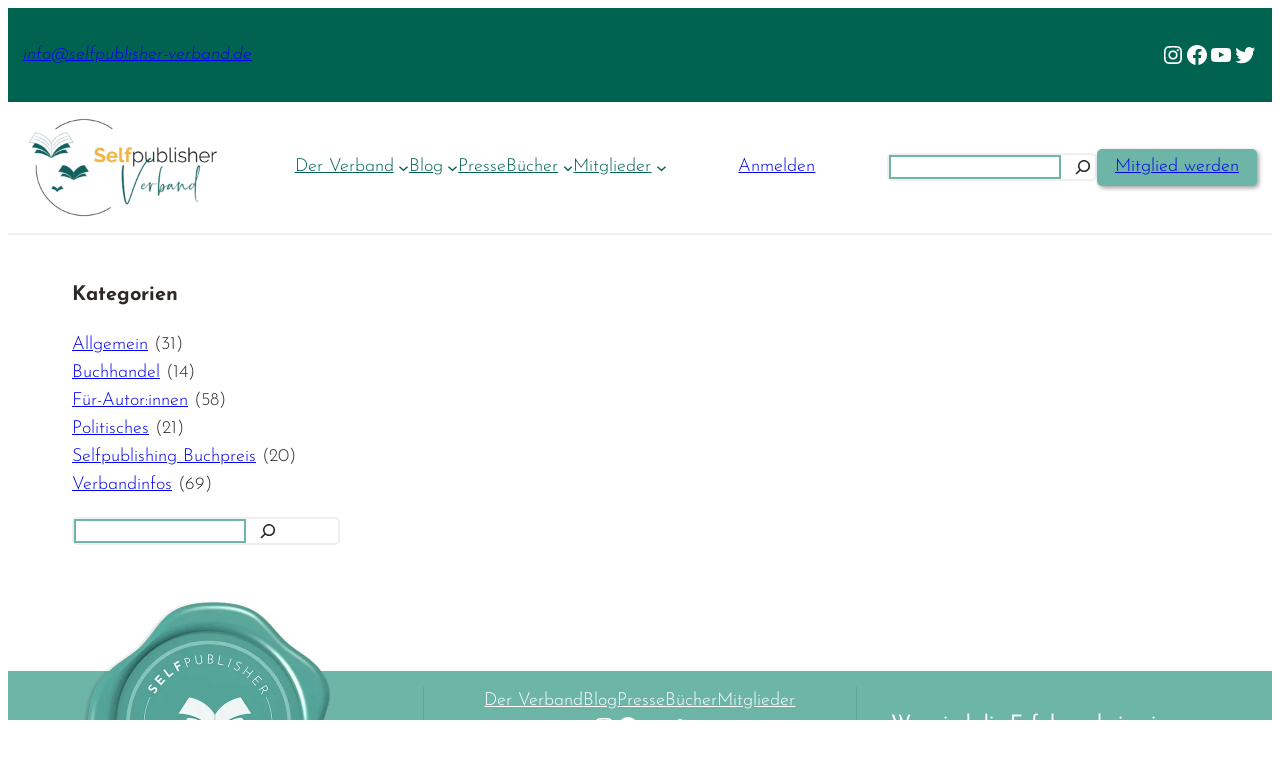

--- FILE ---
content_type: text/css
request_url: https://www.selfpublisher-verband.de/wp-content/themes/selfpublisher/style.css?ver=1.0.9
body_size: 8981
content:
/*!
Theme Name:     Selfpublisher
Theme URI:      
Description:    Twentytwentytwo child theme.
Author:         Jan Sobotta
Author URI:     
Template:       twentytwentytwo
Version:        1.0.9
*/[type="range"]{border:none;--range: calc(var(--max) - var(--min));--ratio: calc((var(--val) - var(--min)) / var(--range));--sx: calc(0.5 *1.5rem + var(--ratio) * (100% - 1.5rem));margin:0;padding:0;width:12.5rem;height:1.5rem;background:transparent;font:1em/1 arial, sans-serif}[type="range"],[type="range"]::-webkit-slider-thumb{-webkit-appearance:none}[type="range"]::-webkit-slider-runnable-track{box-sizing:border-box;border:none;width:12.5rem;height:1rem;background:var(--wp--preset--color--primary);border-radius:.5rem}.js [type="range"]::-webkit-slider-runnable-track{background:linear-gradient(var(--wp--preset--color--primary), var(--wp--preset--color--primary)) 0/var(--sx) 100% no-repeat var(--wp--preset--color--primary)}[type="range"]::-moz-range-track{box-sizing:border-box;border:none;width:12.5rem;height:1rem;background:var(--wp--preset--color--primary);border-radius:.5rem}[type="range"]::-ms-track{box-sizing:border-box;border:none;width:12.5rem;height:1rem;background:var(--wp--preset--color--primary);border-radius:.5rem}[type="range"]::-moz-range-progress{height:1rem;background:var(--wp--preset--color--primary)}[type="range"]::-ms-fill-lower{height:1rem;background:var(--wp--preset--color--primary)}[type="range"]::-webkit-slider-thumb{margin-top:-0.25rem;box-sizing:border-box;border:none;width:1.5rem;height:1.5rem;border-radius:50%;border:.375rem solid var(--wp--preset--color--background);background:var(--wp--preset--color--highlight);box-shadow:1px 1px 3px #000000;cursor:pointer}[type="range"]::-moz-range-thumb{box-sizing:border-box;border:none;width:1.5rem;height:1.5rem;border-radius:50%;border:.375rem solid var(--wp--preset--color--background);background:var(--wp--preset--color--highlight);box-shadow:1px 1px 3px #000000;cursor:pointer}[type="range"]::-ms-thumb{margin-top:0;box-sizing:border-box;border:none;width:1.5rem;height:1.5rem;border-radius:50%;border:.375rem solid var(--wp--preset--color--background);background:var(--wp--preset--color--highlight);box-shadow:1px 1px 3px #000000;cursor:pointer}[type="range"]::-ms-tooltip{display:none}.sr-only{position:absolute;width:1px;height:1px;padding:0;margin:-1px;overflow:hidden;clip:rect(0, 0, 0, 0);white-space:nowrap;border:0}html,body,.wp-site-blocks{min-height:100%;display:flex;flex-direction:column;flex-grow:1}.wp-site-blocks{overflow-x:hidden}.wp-site-blocks>*{flex-grow:1}.wp-site-blocks>header,.wp-site-blocks>footer{flex-grow:0}header{z-index:100}.wp-block-navigation__submenu-icon:has(+.wp-block-navigation__submenu-container:empty){display:none}.wp-site-blocks footer{margin-top:calc(70px + 2rem)}.home .wp-site-blocks footer{margin-top:70px}.footer-logo{position:relative;margin-top:-90px;margin-block-start:-90px !important;overflow:hidden;display:flex;justify-content:center;z-index:100;user-select:none;pointer-events:none}footer .wp-block-columns{gap:0}@media (max-width: 1200px){footer .wp-block-columns{flex-wrap:wrap !important}footer .wp-block-columns:not(.is-not-stacked-on-mobile)>.wp-block-column{flex-basis:100% !important}}footer .wp-block-columns>.wp-block-column{padding:0 2rem;border-right:1px solid rgba(0,0,0,0.1)}@media (max-width: 1200px){footer .wp-block-columns>.wp-block-column{padding:16px 0;border-right:none}footer .wp-block-columns>.wp-block-column>*{max-width:600px;margin-left:auto;margin-right:auto}footer .wp-block-columns>.wp-block-column:empty{display:none}}footer .wp-block-columns>.wp-block-column:first-child{padding:0 2rem 0 0}@media (max-width: 1200px){footer .wp-block-columns>.wp-block-column:first-child{padding:0 0 16px 0}}footer .wp-block-columns>.wp-block-column:last-child{padding:0 0 0 2rem;border-right:none}@media (max-width: 1200px){footer .wp-block-columns>.wp-block-column:last-child{padding:16px 0 0 0;border-bottom:none}}footer .wp-block-navigation__submenu-container{display:none !important}.wp-block-navigation__submenu-container{box-shadow:var(--selfpublisher-elevation-1)}.wp-block-navigation__submenu-container>li{border-bottom:1px solid rgba(0,0,0,0.15)}.wp-block-navigation__submenu-container>li:last-child{border-bottom:none}.wp-block-navigation__submenu-container .wp-block-navigation__submenu-container .wp-block-navigation-item__content{padding:0.25rem 1rem}.wp-block-navigation__responsive-container-content .wp-block-navigation__submenu-container{box-shadow:none;padding:0 !important;padding-left:1rem !important}.wp-block-navigation__responsive-container-content .wp-block-navigation__submenu-container .wp-block-navigation-item__content{font-weight:300 !important}.wp-block-navigation__responsive-container-content .wp-block-navigation__submenu-container .wp-block-navigation__submenu-container{font-weight:200 !important}@media (min-width: 782px){.wp-block-navigation .has-child :where(.wp-block-navigation__submenu-container) .wp-block-navigation__submenu-container{left:105%;top:-1px}.wp-block-navigation .has-child :where(.wp-block-navigation__submenu-container) .wp-block-navigation__submenu-container::before{content:"";display:block;position:absolute;height:100%;width:7%;left:-7%}}.kb-form .kadence-blocks-form-field{margin-bottom:0.5rem}input,select,textarea,.kb-form .kadence-blocks-form-field .kb-text-style-field{border-radius:0;box-shadow:none;padding:0.15rem 0.5rem;border:2px solid var(--wp--preset--color--primary);background:transparent;font-family:inherit;font-weight:inherit}.has-primary-background-color input,.has-primary-background-color select,.has-primary-background-color textarea,.has-primary-background-color .kb-form .kadence-blocks-form-field .kb-text-style-field{border:2px solid var(--wp--preset--color--highlight);color:white}.has-primary-background-color input::placeholder,.has-primary-background-color select::placeholder,.has-primary-background-color textarea::placeholder,.has-primary-background-color .kb-form .kadence-blocks-form-field .kb-text-style-field::placeholder{color:white}input:disabled,select:disabled,textarea:disabled,.kb-form .kadence-blocks-form-field .kb-text-style-field:disabled{border:2px solid #747474}.kb-form .kadence-blocks-form-field .kb-forms-submit{border-radius:var(--selfpublisher-border-radius-1);box-shadow:var(--selfpublisher-elevation-1);padding:calc(0.4em + 2px) calc(0.6em + 2px);background-color:var(--wp--preset--color--primary);font-family:inherit;font-weight:inherit;border-radius:0}.kb-form .kadence-blocks-form-field .kb-forms-submit:hover{opacity:0.9;background-color:var(--wp--preset--color--primary)}.has-primary-background-color .kb-form .kadence-blocks-form-field .kb-forms-submit{background-color:var(--wp--preset--color--highlight);border-radius:0}form:not(.dirty) .form_only-if-dirty{display:none}form[action^="https://app.getresponse.com"]{display:flex;flex-direction:column;font-size:1rem}form[action^="https://app.getresponse.com"] input,form[action^="https://app.getresponse.com"] select{font-size:1rem;padding:0.5rem 1rem}form[action^="https://app.getresponse.com"] textarea{height:3rem;resize:vertical}form[action^="https://app.getresponse.com"] input,form[action^="https://app.getresponse.com"] select,form[action^="https://app.getresponse.com"] textarea{margin-bottom:0.6rem}form[action^="https://app.getresponse.com"] textarea{height:3rem;resize:vertical}form[action^="https://app.getresponse.com"] [type="submit"]{background:var(--wp--preset--color--primary);color:#ffffff;font-size:1rem;padding:0.5rem 1rem}form[action^="https://app.getresponse.com"] br{display:none}footer form[action^="https://app.getresponse.com"]{color:#ffffff;font-weight:400}footer form[action^="https://app.getresponse.com"] input,footer form[action^="https://app.getresponse.com"] textarea,footer form[action^="https://app.getresponse.com"] select{background:#ffffff;color:var(--wp--preset--color--primary);border:2px solid #ccc}footer form[action^="https://app.getresponse.com"] [type="submit"]{background:#ffffff;color:var(--wp--preset--color--primary);font-weight:400;border:none;font-weight:bold;margin-top:0.5rem}.acf-field[data-width]+.acf-field[data-width],.acf-fields>.acf-field{border:none !important}.acf-fields.acf-form-fields{margin:0 -12px}.wp-block-pb-accordion-item .js-accordion-controller{text-align:center}@media (min-width: 1001px){.wp-block-columns.same-height .wp-block-column{display:flex;flex-direction:column;justify-content:flex-start;align-items:stretch}.wp-block-columns.same-height .wp-block-column>*{flex-grow:1}}.wp-block-columns.same-height .wp-block-column{display:flex;flex-direction:column}.wp-block-columns.same-height .js-accordion-item{flex-grow:1;display:flex;flex-direction:column;align-items:center;justify-content:flex-end}#sp_registration .acf-notice p{font-size:1rem}#sp_registration .acf-fields{display:flex;flex-wrap:wrap;margin:0 0}#sp_registration .acf-fields>.acf-field{flex:1 1 auto;width:100%;padding:0.5rem;display:flex;flex-direction:column}#sp_registration .acf-fields>.acf-field .acf-label label{display:flex}#sp_registration .acf-fields>.acf-field .acf-input{flex:1 1 auto;display:flex;flex-direction:column}@media (max-width: 1000px){#sp_registration .acf-fields>.acf-field{width:100% !important}}@media (max-width: 1000px){#sp_registration .acf-fields{display:block}}#sp_registration .acf-field-accordion{margin-bottom:1rem}#sp_registration .acf-field-accordion .acf-accordion-title{background:var(--wp--preset--color--primary);color:white;font-weight:400;cursor:pointer;user-select:none}#sp_registration .acf-field-accordion .acf-accordion-title label{font-size:var(--wp--preset--font-size--large) !important}#sp_registration .acf-url i{top:50%;transform:translateY(-50%)}#sp_registration .acf-file-uploader .acf-basic-uploader{width:100%}#sp_registration .acf-file-uploader .acf-basic-uploader input{width:100%;border:none;border-bottom:2px solid var(--wp--preset--color--primary);padding:1rem;box-sizing:border-box}#sp_registration .acf-file-uploader .acf-button{background:var(--wp--preset--color--primary);color:white;padding:0.5rem 1rem}#sp_registration .select2-selection{border:2px solid var(--wp--preset--color--primary);border-radius:0;min-height:unset;display:flex}#sp_registration .select2-selection .select2-selection__choice{background:var(--wp--preset--color--primary);border:none;color:white;font-weight:400}#sp_registration .select2-selection .select2-selection__choice .select2-selection__choice__remove{color:white;font-size:2rem;line-height:1rem;font-weight:300}.page-template-registration .select2-container--open .select2-dropdown--below{top:2rem}.acf-field textarea{font-size:var(--wp--preset--font-size--medium) !important}.acf-field input[type="text"],.acf-field input[type="password"],.acf-field input[type="date"],.acf-field input[type="datetime"],.acf-field input[type="datetime-local"],.acf-field input[type="email"],.acf-field input[type="month"],.acf-field input[type="number"],.acf-field input[type="search"],.acf-field input[type="tel"],.acf-field input[type="time"],.acf-field input[type="url"],.acf-field input[type="week"],.acf-field select{font-size:var(--wp--preset--font-size--medium) !important;height:37px}@media (min-width: 600px){.sp-post-archive .wp-block-post-template.is-flex-container.is-flex-container>li{width:calc(100%)}}@media (min-width: 1000px){.sp-post-archive .wp-block-post-template.is-flex-container.is-flex-container>li{width:calc(50% - 0.83333em)}}.sp-post-archive .wp-block-post{box-shadow:1px 1px 4px rgba(0,0,0,0.35)}.sp-post-archive .wp-block-post>div{padding:1rem}.sp-post-archive .wp-block-post-featured-image{padding:0;padding-top:66.66667%;width:100%;margin:0}.sp-post-archive .wp-block-post-featured-image img{position:absolute;height:100%;width:100%;object-fit:cover;top:0;left:0}.sp-book{position:relative;display:flex;flex-direction:column}.sp-book__editbutton{position:absolute;right:0;top:-1.5rem;order:1}@media (max-width: 1000px){.sp-book__editbutton{position:static;margin-top:1.5rem}}.sp-book__archive .wp-block-post{margin-top:2rem;border-top:2px solid var(--wp--preset--color--divider);padding-top:2rem}.sp-book__archive .wp-block-post:first-child{margin-top:0;border-top:none;padding-top:0}.sp-book__row{display:flex;flex-direction:row;align-items:center}.sp-book__row_between{display:flex;flex-direction:row;align-items:center;justify-content:space-between}@media (max-width: 400px){.sp-book__row_between{flex-direction:column}}.sp-book__main{display:flex;flex-direction:row}@media (max-width: 1000px){.sp-book__main{flex-direction:column}}.sp-book__main__rezension,.sp-book__main__vlb{font-size:0.8rem;font-weight:normal;letter-spacing:-1px;color:var(--wp--preset--color--highlight)}.sp-book__main__rezension .dashicons,.sp-book__main__vlb .dashicons{font-size:1rem}.sp-book__main__image{flex:0 0 300px;margin-right:2rem;display:flex;flex-direction:column}@media (max-width: 1000px){.sp-book__main__image{margin-right:0}}.sp-book__main__image__container{position:relative;flex:1 1;overflow:hidden}.sp-book__main__image__backdrop,.sp-book__main__image__full{position:absolute;top:0;left:0;width:100%;height:100%}.sp-book__main__image__backdrop{object-fit:cover;filter:blur(5px);transform:scale(1.1)}.sp-book__main__image__full{object-fit:contain}.sp-book__main__info{flex:1 1;padding:2rem 0}.sp-book__main__label{font-weight:700}.sp-book__main__title{flex-direction:column;align-items:flex-start;margin-bottom:1rem;color:var(--wp--preset--color--foreground);text-decoration:none}.sp-book__main__title h1{font-weight:700;font-family:var(--wp--preset--font-family--josefin-sans);font-size:1.3rem;margin:0}.sp-book__main__title h2{font-family:var(--wp--preset--font-family--josefin-sans);margin:0;font-size:1.1rem}.sp-book__main__title p{margin:0 1rem;font-size:1.3rem}.sp-book__main__summary{margin-top:2rem}.sp-book__main__summary p{margin:0}.sp-book__about{margin-top:1rem;display:flex;flex-direction:row;align-items:center;gap:2rem;flex-wrap:wrap}.sp-book__about__buttons{display:flex;flex-direction:column;justify-content:space-evenly;flex:1 0 140px;align-self:center;gap:1rem}.sp-book__about__buttons>*{width:100%;margin:0}.sp-book__about__author{flex:0 1 300px;box-sizing:border-box;border:2px solid var(--wp--preset--color--primary);padding:2px;border-radius:5px;display:flex;flex-direction:row;justify-content:flex-start;gap:2rem;align-items:center;height:fit-content;box-shadow:1px 1px 4px rgba(0,0,0,0.35)}.sp-book__about__author__thumbnail{width:80px;height:80px}.sp-book__about__author__thumbnail img{width:80px;height:80px;border-radius:50%;object-fit:cover}.sp-book__about__order{display:flex;flex-direction:column;flex:3 1 0;gap:1rem}.sp-book__about__order__buttons{display:flex;flex-direction:row;flex-wrap:wrap;flex:1 1 0;align-items:flex-start;justify-content:flex-start;gap:1rem}.sp-book__about__order__button.wp-block-button__link{border:2px solid var(--wp--preset--color--primary);background:var(--wp--preset--color--background);width:120px;color:var(--wp--preset--color--foreground) !important;margin:0;padding:0 0.5em;height:2.05em;display:flex;justify-content:center;align-items:center;background-size:contain;background-repeat:no-repeat;background-position:center center}.sp-book__about__order__button.wp-block-button__link::before{content:"Hier kaufen"}.sp-book__about__order__button.wp-block-button__link.shoplinks_amazon::before,.sp-book__about__order__button.wp-block-button__link.shoplinks_bod::before,.sp-book__about__order__button.wp-block-button__link.shoplinks_thalia::before,.sp-book__about__order__button.wp-block-button__link.shoplinks_epubli::before,.sp-book__about__order__button.wp-block-button__link.shoplinks_autorenwelt::before{content:none}.sp-book__about__order__button.wp-block-button__link.shoplinks_amazon{background-image:url(./assets/img/amazon-logo.png)}.sp-book__about__order__button.wp-block-button__link.shoplinks_epubli{background-image:url(./assets/img/epubli_logo.webp)}.sp-book__about__order__button.wp-block-button__link.shoplinks_eigener_shop::before{content:"Direkt kaufen"}.sp-book__about__order__button.wp-block-button__link.shoplinks_bod{background-image:url(./assets/img/bod-logo.png)}.sp-book__about__order__button.wp-block-button__link.shoplinks_autorenwelt{background-image:url(./assets/img/autorenweltshop-logo.png)}.sp-book__about__order__button.wp-block-button__link.shoplinks_thalia{background-image:url(./assets/img/thalia-logo.png);background-image:url(./assets/img/thalia.svg);background-size:80%}.sp-book__lesemotive,.sp-book__klappentext,.sp-book__buchtrailer,.sp-book__nominierungen{margin-top:2rem}.sp-book__nominierungen:has(.sp-book__main__label:last-child){display:none}.sp-book__buchtrailer__video{width:100%;height:auto;aspect-ratio:560/315}.sp-book__lesemotive__container{display:flex;flex-direction:row;flex-wrap:wrap;gap:1rem}.sp-book__lesemotive__element{display:flex;flex-direction:row;flex-wrap:nowrap;flex:1 0 calc(50% - 0.5rem);min-width:250px}.sp-book__lesemotive__label{margin-right:1rem;flex:0 0 100px}.sp-book__lesemotive__indicator{border-radius:var(--selfpublisher-border-radius-1);flex:1 1;position:relative;overflow:hidden;margin:3px 0}.sp-book__lesemotive__indicator::after{content:"";display:block;position:absolute;top:0;left:0;width:100%;height:100%;border:1.5px solid var(--wp--preset--color--highlight);border-radius:var(--selfpublisher-border-radius-1);box-sizing:border-box}.sp-book__lesemotive__indicator__inner{position:absolute;display:block;height:100%;width:100%;background-color:var(--wp--preset--color--primary)}.sp-book__nomination__row{display:flex;justify-content:space-between;align-items:center;gap:1rem;box-shadow:1px 1px 4px rgba(0,0,0,0.35);margin-bottom:1rem}.sp-book__nomination__row img{width:100px;height:100px;box-sizing:border-box;padding:1rem;object-fit:contain}.sp-book__nomination__data{flex:1 1 0;display:flex;justify-content:space-between;align-items:center;flex-wrap:wrap;gap:0.5rem 1rem;overflow:hidden}.sp-book__nomination__data p{margin:0}.sp-book__nomination__label{flex:0 1 250px;white-space:pre;text-overflow:ellipsis;overflow:hidden}.sp-book__nomination__year{flex:0 0 90px}.sp-book__nomination__type{flex:1 0 100px}.sp-book__archive .wp-block-post .inner-column-1{margin:0;height:unset;align-self:unset;position:relative;flex:0 0 200px}.sp-book__archive .wp-block-post .inner-column-1 .kt-inside-inner-col{padding-top:100%}.sp-book__archive .wp-block-post .inner-column-1 figure,.sp-book__archive .wp-block-post .inner-column-1 img{position:absolute;top:0;bottom:0;left:0;right:0;width:100%;height:100%;object-fit:contain !important}.sp-book__archive .wp-block-post .kt-row-column-wrap{display:flex;align-content:center;align-items:stretch;flex-wrap:nowrap;flex-direction:row;gap:2rem}@media (max-width: 1024px){.sp-book__archive .wp-block-post .kt-row-column-wrap{flex-direction:column;align-items:center}.sp-book__archive .wp-block-post .kt-row-column-wrap .inner-column-1{flex:unset;max-width:300px;width:100%}.sp-book__archive .wp-block-post .kt-row-column-wrap .inner-column-2{flex:unset;max-width:300px;width:100%}}.sp-book__archive .wp-block-post.has-post-thumbnail .inner-column-1{display:flex}.hover-tooltip{position:relative}.hover-tooltip .hover-tooltip-content{display:none;list-style:none;padding:1rem;background:var(--wp--preset--color--background);box-shadow:1px 1px 4px rgba(0,0,0,0.35);position:absolute;top:100%;left:0;margin:0;width:100%;box-sizing:border-box;min-width:100px;min-width:max-content}.hover-tooltip:hover .hover-tooltip-content{display:block}.copy-click{display:flex;justify-content:flex-start;align-items:center;cursor:pointer}.sp-sidebar{display:flex;flex-direction:column;overflow:hidden;margin-top:1rem}.sp-sidebar__placeholder{display:block;border:2px solid var(--wp--preset--color--primary);padding:1rem}.sp-sidebar__placeholder::after{content:"";display:block;width:100%;height:1rem;background:var(--wp--preset--color--primary);box-shadow:0 2rem 0 var(--wp--preset--color--primary),0 4rem 0 var(--wp--preset--color--primary),0 6rem 0 var(--wp--preset--color--primary),0 8rem 0 var(--wp--preset--color--primary),0 10rem 0 var(--wp--preset--color--primary),0 12rem 0 var(--wp--preset--color--primary),0 14rem 0 var(--wp--preset--color--primary)}.sp-sidebar__label{font-weight:700;margin-bottom:0.3rem}.sp-sidebar__search,.sp-sidebar__genre,.sp-sidebar__format,.sp-sidebar__address,.sp-sidebar__interrest{margin-bottom:1rem}.sp-sidebar__interrest label{display:block}.sp-sidebar__address__row{display:flex;flex-direction:column;margin-bottom:0.5rem}.sp-sidebar__category-list{--wp--preset--color--links: var(--wp--preset--color--foreground);padding:0;margin:0;list-style:none;flex:0 0 100%}.sp-sidebar__category-list.hidden{display:none}.sp-sidebar__category-list ul{padding:0 0 0 1rem;box-sizing:border-box}.sp-sidebar__category-list li{line-height:1.2em;display:flex;flex-direction:row;justify-content:space-between;flex-wrap:wrap}.sp-sidebar__category-list__item{text-decoration:none;font-weight:300}.sp-sidebar__category-list__item_active{text-decoration:none;font-weight:400;color:var(--wp--preset--color--primary)}.sp-sidebar__extend{text-decoration:none;font-size:0.8rem;padding:0.1rem 0.5rem}.sp-sidebar__filter .wp-block-button__link{margin-top:1rem}.sp-sidebar__motive{margin-top:1rem}.sp-sidebar__motive .sp-sidebar__filter__row{margin-top:0.5rem}.sp-sidebar__motive .sp-sidebar__filter__row p{margin:0;line-height:1rem;display:flex;align-items:center}.sp-sidebar__motive .sp-sidebar__filter__row input[type="checkbox"]{display:none}.sp-sidebar__motive .sp-sidebar__filter__row button,.sp-sidebar__motive .sp-sidebar__filter__row button img{background:transparent;border:none;color:var(--wp--preset--color--primary);cursor:pointer}.sp-sidebar__motive input[type="checkbox"]+input[type="range"]::-webkit-slider-runnable-track{box-sizing:border-box;border:none;width:12.5rem;height:1rem;background:#aaa;border-radius:.5rem}.js .sp-sidebar__motive input[type="checkbox"]+input[type="range"]::-webkit-slider-runnable-track{background:linear-gradient(#aaa, #aaa) 0/var(--sx) 100% no-repeat #aaa}.sp-sidebar__motive input[type="checkbox"]+input[type="range"]::-moz-range-track{box-sizing:border-box;border:none;width:12.5rem;height:1rem;background:#aaa;border-radius:.5rem}.sp-sidebar__motive input[type="checkbox"]+input[type="range"]::-ms-track{box-sizing:border-box;border:none;width:12.5rem;height:1rem;background:#aaa;border-radius:.5rem}.sp-sidebar__motive input[type="checkbox"]:checked+input[type="range"]::-webkit-slider-runnable-track{box-sizing:border-box;border:none;width:12.5rem;height:1rem;background:var(--wp--preset--color--primary);border-radius:.5rem}.js .sp-sidebar__motive input[type="checkbox"]:checked+input[type="range"]::-webkit-slider-runnable-track{background:linear-gradient(var(--wp--preset--color--primary), var(--wp--preset--color--primary)) 0/var(--sx) 100% no-repeat var(--wp--preset--color--primary)}.sp-sidebar__motive input[type="checkbox"]:checked+input[type="range"]::-moz-range-track{box-sizing:border-box;border:none;width:12.5rem;height:1rem;background:var(--wp--preset--color--primary);border-radius:.5rem}.sp-sidebar__motive input[type="checkbox"]:checked+input[type="range"]::-ms-track{box-sizing:border-box;border:none;width:12.5rem;height:1rem;background:var(--wp--preset--color--primary);border-radius:.5rem}.sp-sidebar__motive input[type="checkbox"]+input[type="range"]+button{display:none}.sp-sidebar__motive input[type="checkbox"]:checked+input[type="range"]+button{display:initial}.wp-block-archives a{text-decoration:none;font-weight:300}.wp-block-archives a[aria-current="page"]{color:var(--wp--preset--color--primary);font-weight:400}.sp-icon::before{content:"";display:inline-block;background:url('[data-uri]');background-position:center;background-size:contain;background-repeat:no-repeat;width:1em;height:1em}.sp-pseudonym{position:relative;display:flex;flex-direction:column;margin-top:1rem}.sp-pseudonym__archive .wp-block-post{border-bottom:1px solid rgba(0,0,0,0.1);padding-bottom:1rem;margin-top:1rem}.sp-pseudonym__archive .wp-block-post:first-child{margin-top:0}.sp-pseudonym__archive .wp-block-post:last-child{border-bottom:none;padding-bottom:0}.sp-pseudonym__row{display:flex;flex-direction:row;align-items:center;margin:2rem 0}.sp-pseudonym__row_between{margin:2rem 0;display:flex;flex-direction:row;align-items:center;justify-content:space-between}.sp-pseudonym__row_evenly{margin:2rem 0;display:flex;flex-direction:row;align-items:center;justify-content:space-evenly}@media (max-width: 500px){.sp-pseudonym__row_evenly{flex-direction:column;gap:1rem;align-items:stretch}}.sp-pseudonym__main{display:flex;flex-direction:row}@media (max-width: 800px){.sp-pseudonym__main{flex-direction:column;align-items:center}}.sp-pseudonym__main__image{flex:0 0 30%;margin-right:2rem;display:flex;flex-direction:column;justify-content:center}@media (max-width: 800px){.sp-pseudonym__main__image{max-width:300px;width:100%;margin-right:0}}.sp-pseudonym__main__image__container{position:relative;flex:0 0;overflow:hidden;padding-top:100%}.sp-pseudonym__main__image__full{position:absolute;top:0;left:0;width:100%;height:100%;border-radius:50%;object-fit:cover}.sp-pseudonym__main__info{flex:1 1;padding:2rem 0;display:flex;flex-direction:column;justify-content:center}.sp-pseudonym__main__label{font-weight:700}.sp-pseudonym__main__title{color:var(--wp--preset--color--foreground);text-decoration:none;margin-top:0;margin-bottom:1rem}.sp-pseudonym__main__title h1{font-weight:700;font-family:var(--wp--preset--font-family--josefin-sans);margin:0}.sp-pseudonym__main__title h2{font-family:var(--wp--preset--font-family--josefin-sans);margin:0}.sp-pseudonym__main__title p{margin:0 1rem;font-size:1.3rem}.sp-pseudonym__main__summary{margin-top:2rem}.sp-pseudonym__main__summary p{margin:0}.sp-pseudonym__social{margin-top:1rem}.sp-pseudonym__social__container{display:flex;gap:1rem;flex-wrap:wrap}.sp-pseudonym__social__element{display:flex}.sp-pseudonym__social__element img{width:2rem;height:2rem;object-fit:contain}.sp-pseudonym__social__label{flex:0 0 150px;font-weight:600}@media (max-width: 700px){.sp-pseudonym__social__label{flex:0 0 auto}}.sp-pseudonym__social__label+div{color:var(--wp--preset--color--foreground);flex:1 1 0}@media (max-width: 700px){.sp-pseudonym__social__label+div{flex:0 0 auto}}.sp-pseudonym__vita{margin-bottom:1rem}.sp-pseudonym__engagement{margin-bottom:3rem;display:flex;flex-wrap:wrap;gap:0.5rem 1rem}.sp-pseudonym__engagement>*{margin:0}.sp-pseudonym__engagement .sp-pseudonym__main__label{flex:0 0 100%}.sp-book-carusel{display:flex;flex-direction:row;justify-content:space-evenly;align-items:flex-start;gap:1rem;user-select:none;margin-top:1rem;margin-bottom:1rem;position:relative;--sp-scroller-button-width: 3rem;--sp-scroller-button-padding: 3rem;--sp-scroller-button-offset: 0}@media (max-width: 800px){.sp-book-carusel{--sp-scroller-button-width: 2rem;--sp-scroller-button-padding: 0;--sp-scroller-button-offset: -1rem}}.sp-book-carusel .sp-book-carusel-prev,.sp-book-carusel .sp-book-carusel-next{display:none}.sp-book-carusel .sp-book-carusel-scroller{overflow-y:hidden;overflow-y:hidden;padding:0.5rem;display:flex;flex-direction:row;justify-content:space-evenly;align-items:flex-start;gap:1rem;flex:1 1 0}.sp-book-carusel.sp-book-carusel-scroll{justify-content:flex-start;padding:0.5rem var(--sp-scroller-button-padding)}.sp-book-carusel.sp-book-carusel-scroll .sp-book-carusel-scroller{overflow-x:auto;justify-content:flex-start;scroll-snap-type:x mandatory}.sp-book-carusel.sp-book-carusel-scroll .sp-book-carusel-scroller::-webkit-scrollbar{width:5px;height:5px}.sp-book-carusel.sp-book-carusel-scroll .sp-book-carusel-scroller::-webkit-scrollbar-track{background:transparent}.sp-book-carusel.sp-book-carusel-scroll .sp-book-carusel-scroller::-webkit-scrollbar-thumb{background:var(--wp--preset--color--primary)}.sp-book-carusel.sp-book-carusel-scroll .sp-book-carusel-scroller::-webkit-scrollbar-thumb:hover{background:var(--wp--preset--color--highlight)}.sp-book-carusel.sp-book-carusel-scroll .sp-book-carusel-prev,.sp-book-carusel.sp-book-carusel-scroll .sp-book-carusel-next{display:block;position:absolute;left:var(--sp-scroller-button-offset);top:50%;transform:translateY(-50%);width:var(--sp-scroller-button-width);height:var(--sp-scroller-button-width);overflow:hidden;z-index:1;background:rgba(0,0,0,0.2);display:flex;justify-content:center;align-items:center;border-radius:50%;cursor:pointer}.sp-book-carusel.sp-book-carusel-scroll .sp-book-carusel-prev *,.sp-book-carusel.sp-book-carusel-scroll .sp-book-carusel-next *{font-size:var(--sp-scroller-button-width);width:var(--sp-scroller-button-width);height:var(--sp-scroller-button-width);overflow:hidden}.sp-book-carusel.sp-book-carusel-scroll .sp-book-carusel-next{left:unset;right:var(--sp-scroller-button-offset)}.sp-book-carusel .sp-book-carusel-item{flex:0 0 25%;padding:1rem;box-sizing:border-box;scroll-snap-align:center;box-shadow:1px 1px 4px rgba(0,0,0,0.35)}@media (max-width: 1200px){.sp-book-carusel .sp-book-carusel-item{flex:0 0 33.333333%}}@media (max-width: 800px){.sp-book-carusel .sp-book-carusel-item{flex:0 0 50%}}@media (max-width: 500px){.sp-book-carusel .sp-book-carusel-item{flex:0 0 calc(100%)}}.sp-book-carusel .sp-book-carusel-item p{margin:0;text-align:center}.sp-book-carusel .sp-book-carusel-item-author{font-weight:300}.sp-book-carusel .sp-book-carusel-item-image{position:relative;padding-top:100%}.sp-book-carusel .sp-book-carusel-item-image>img{position:absolute;top:0;left:0;bottom:0;right:0;height:100%;width:100%;object-fit:contain;pointer-events:none}#toast-container{position:fixed;bottom:0;left:0;right:0;display:flex;flex-direction:column;align-items:center;justify-content:center;gap:1rem;padding:1rem;box-sizing:border-box;z-index:10000000}#toast-container .toast{background:white;box-shadow:1px 1px 4px rgba(0,0,0,0.35);min-width:50%;padding:0.5rem 1rem;border-radius:0.5rem;position:relative;display:flex;justify-content:center;align-items:center;font-weight:500;animation:toast-fade-in;animation-duration:0.5s;animation-fill-mode:both;animation-iteration-count:1}#toast-container .toast-error{color:white;background:var(--wp--preset--color--vivid-red)}#toast-container .toast-success{background:var(--wp--preset--color--vivid-green-cyan)}@keyframes toast-fade-in{from{bottom:100px}to{bottom:0}}.login{background:var(--wp--preset--color--primary);background:linear-gradient(to bottom, var(--wp--preset--color--primary), #006350)}.login #backtoblog a,.login #nav a,.login .privacy-policy-page-link a{color:white}.single-post main a:where(:not(:has(figure,img,button,video),.wp-block-button__link,.uagb-ss__link)){display:inline-block;position:relative;z-index:0;transition:all 0.5s}.single-post main a:where(:not(:has(figure,img,button,video),.wp-block-button__link,.uagb-ss__link))::before{content:"";display:block;position:absolute;top:50%;bottom:20%;left:0;right:0;background:rgba(176,224,215,0.4);z-index:-1;transition:all 0.5s;top:0.5em;height:calc(100% - 1rem)}.single-post main a:where(:not(:has(figure,img,button,video),.wp-block-button__link,.uagb-ss__link)):hover::before{top:0.25em;bottom:15%;left:-4px;right:-4px}.single-post .uagb-post__title a::before{content:none}.disable-backdrop::before,.disable-backdrop a::before{content:none !important}.editor-styles-wrapper .is-root-container{padding-bottom:6rem;position:relative}.editor-styles-wrapper .is-root-container::after{content:"+";position:absolute;height:6rem;bottom:0;right:0;left:0;display:flex;justify-content:center;align-items:center;font-weight:900;color:white;font-size:3rem}.editor-styles-wrapper .is-root-container::after:hover{background:rgba(0,0,0,0.05)}.vg_wort_pixel{margin:0 !important;margin-block-start:0 !important;margin-block-end:0 !important}.wp-block-search.wp-block-search__button-inside .wp-block-search__inside-wrapper{border:2px solid #efefef;border-radius:var(--selfpublisher-border-radius-1)}.wp-block-search__button{background:none;border:none;color:#2d2926;padding:0}.has-highlight-background-color,.has-primary-background-color,.has-foreground-background-color,.has-vertical-primary-to-highlight-gradient-background{color:var(--wp--preset--color--background)}.wp-block-cover>.has-highlight-background-color,.wp-block-cover>.has-primary-background-color,.wp-block-cover>.has-foreground-background-color,.wp-block-cover>.has-vertical-primary-to-highlight-gradient-background{color:var(--wp--preset--color--background)}.wp-block-cover>.has-highlight-background-color ~ .wp-block-cover__inner-container,.wp-block-cover>.has-primary-background-color ~ .wp-block-cover__inner-container,.wp-block-cover>.has-foreground-background-color ~ .wp-block-cover__inner-container,.wp-block-cover>.has-vertical-primary-to-highlight-gradient-background ~ .wp-block-cover__inner-container{color:var(--wp--preset--color--background)}.wp-block-button__link{border:none}.kt-tab-layout-inherit{max-width:1200px !important}.kt-section-grow{flex-grow:1 !important}.kt-blocks-accordion-header{cursor:pointer}.wp-block-kadence-testimonials.kt-testimonial-style-card .kadence-testimonial-image-intrisic{padding:0 !important;height:auto}.wp-block-kadence-testimonials.kt-testimonial-style-card .kt-testimonial-image{width:50vw;height:50vw;max-width:200px;max-height:200px;position:static;margin:0 auto}.wp-block-kadence-testimonials.kt-testimonial-style-card .kt-blocks-testimonial-carousel-item{position:relative;overflow:hidden}.wp-block-kadence-testimonials.kt-testimonial-style-card .kt-blocks-testimonial-carousel-item .kt-testimonial-item-wrap{display:flex;flex-direction:column;margin-top:200px;pointer-events:all}@media (max-width: 500px){.wp-block-kadence-testimonials.kt-testimonial-style-card .kt-blocks-testimonial-carousel-item .kt-testimonial-item-wrap{border:none}}.wp-block-kadence-testimonials.kt-testimonial-style-card .kt-blocks-testimonial-carousel-item .kt-testimonial-item-wrap .kt-testimonial-text-wrap{order:2;margin-top:1rem}.wp-block-kadence-testimonials.kt-testimonial-style-card .kt-blocks-testimonial-carousel-item .kt-testimonial-item-wrap .kt-testimonial-meta-wrap{order:1;margin-top:0}.wp-block-kadence-testimonials.kt-testimonial-style-card .kt-blocks-testimonial-carousel-item .kt-testimonial-item-wrap .kt-testimonial-media-wrap{position:absolute;top:0;left:0;right:0}.wp-block-kadence-testimonials.kt-testimonial-style-card .kt-blocks-testimonial-carousel-item .kt-testimonial-item-wrap .kt-testimonial-media-wrap .kt-testimonial-image{border-radius:50%}.block-editor-block-list__layout .wp-block-kadence-testimonials.kt-testimonial-style-card .kt-blocks-testimonial-carousel-item .kt-testimonial-item-wrap .kt-testimonial-media-wrap,.edit-site-block-editor__block-list .wp-block-kadence-testimonials.kt-testimonial-style-card .kt-blocks-testimonial-carousel-item .kt-testimonial-item-wrap .kt-testimonial-media-wrap{top:-200px !important}@media (max-width: 500px){.wp-block-kadence-testimonials .splide__arrows{display:none}}@media (max-width: 500px){.wp-block-kadence-testimonials .kb-gallery-carousel{padding-left:0 !important;padding-right:0 !important;overflow:hidden}}.wp-admin .wp-block-kadence-accordion .kt-accordion-panel{content-visibility:hidden}.wp-admin .wp-block-kadence-accordion .is-selected .kt-accordion-panel,.wp-admin .wp-block-kadence-accordion .has-child-selected .kt-accordion-panel{content-visibility:initial}.wp-admin .wp-block-embed:not(.is-selected) .is-type-video iframe{content-visibility:hidden;display:none}.wp-admin .wp-block-embed:not(.is-selected) .is-type-video .wp-block-embed__wrapper::before{background:black}.sp-member-list-container>.kt-row-column-wrap,.sp-member-list-container>.kt-row-layout-inner>.kt-row-column-wrap{grid-template-columns:280px minmax(0, 1fr) !important}@media (max-width: 767px){.sp-member-list-container>.kt-row-column-wrap,.sp-member-list-container>.kt-row-layout-inner>.kt-row-column-wrap{grid-template-columns:minmax(0, 1fr) !important}}@media (max-width: 1024px){.sp-member-list-container>.kt-row-column-wrap,.sp-member-list-container>.kt-row-layout-inner>.kt-row-column-wrap{grid-template-columns:minmax(0, 1fr) !important}}.sp-member-list-container .inner-column-1{max-width:280px}.wp-block-kadence-posts.sp-member-list{margin:0}.wp-block-kadence-posts.sp-member-list>article.loop-entry{box-shadow:1px 1px 4px rgba(0,0,0,0.35)}.wp-block-kadence-posts.sp-member-list .sp-member-icons{display:flex;font-size:2rem;justify-content:center;align-items:flex-start;margin:2rem 0 0 0;gap:1rem}.wp-block-kadence-posts.sp-member-list .sp-member-icons img{height:2.5rem;width:2.5rem;object-fit:cover}.wp-block-kadence-posts.sp-member-list .entry-content-wrap{padding:1rem}.wp-block-kadence-posts.sp-member-list .post-thumbnail .post-thumbnail-inner{margin:1rem}.wp-block-kadence-posts.sp-member-list .post-thumbnail .post-thumbnail-inner .wp-post-image{border-radius:50%}.wp-block-kadence-posts.sp-member-list .entry-title{text-align:center}.wp-block-kadence-posts.sp-member-list .entry-footer{display:none}.kt-tabs-title-list{gap:1rem}.kt-tabs-title-list .kt-title-item{margin:0 !important}.kt-tabs-title-list .kt-title-item .kt-tab-title{box-sizing:border-box !important;display:block}.kt-testimonial-style-inlineimage .kt-testimonial-text-wrap{display:flex;flex-direction:row;flex-wrap:wrap}@media (max-width: 500px){.kt-testimonial-style-inlineimage .kt-testimonial-text-wrap{padding:0.5rem !important}}.kt-testimonial-style-inlineimage .kt-testimonial-text-wrap .kt-testimonial-media-wrap{flex:0 0 auto}.kt-testimonial-style-inlineimage .kt-testimonial-text-wrap .kt-testimonial-title-wrap{flex:1 1 0}.kt-testimonial-style-inlineimage .kt-testimonial-text-wrap .kt-testimonial-content-wrap{flex:0 0 100%;padding:0.5rem;box-sizing:border-box}.wp-block-gallery,figure.wp-block-gallery.has-nested-images{align-items:center}.wp-block-gallery>*,figure.wp-block-gallery.has-nested-images>*{margin:0 !important}.wp-block-categories-list,.wp-block-categories,.wp-block-archives-list,.wp-block-archives{padding-left:0}.wp-block-categories-list .children,.wp-block-categories .children,.wp-block-archives-list .children,.wp-block-archives .children{padding-left:1rem}.wp-block-categories-list,.wp-block-categories-list .children,.wp-block-categories,.wp-block-categories .children,.wp-block-archives-list,.wp-block-archives-list .children,.wp-block-archives,.wp-block-archives .children{list-style:none}.blog .wp-block-post-title+.wp-block-group .wp-block-post-date,.archive .wp-block-post-title+.wp-block-group .wp-block-post-date,.single-post .wp-block-post-title+.wp-block-group .wp-block-post-date{flex-grow:0;flex-shrink:0}.blog .wp-block-post-excerpt__more-link,.archive .wp-block-post-excerpt__more-link,.single-post .wp-block-post-excerpt__more-link{display:inline-block;text-align:center;word-break:break-word;box-sizing:border-box;font-family:inherit;line-height:inherit;text-decoration:none;cursor:pointer;border:none;box-shadow:var(--selfpublisher-elevation-1);padding:calc(0.3em) calc(0.5em);background-color:var(--wp--preset--color--primary);border-radius:0;color:var(--wp--preset--color--background);font-size:var(--wp--preset--font-size--medium)}.blog .wp-block-uagb-social-share,.archive .wp-block-uagb-social-share,.single-post .wp-block-uagb-social-share{gap:1rem;justify-content:center;-webkit-box-pack:center;-ms-flex-pack:center;-webkit-box-align:center;-ms-flex-align:center;align-items:center;max-width:var(--wp--style--global--content-size);margin-left:auto !important;margin-right:auto !important;display:flex;align-items:center;justify-content:center;flex-direction:row;flex-wrap:wrap}.blog .wp-block-uagb-social-share .wp-block-uagb-social-share-child,.archive .wp-block-uagb-social-share .wp-block-uagb-social-share-child,.single-post .wp-block-uagb-social-share .wp-block-uagb-social-share-child{margin:0;padding:0;background:none;user-select:none}.blog .wp-block-uagb-social-share .wp-block-uagb-social-share-child>a,.archive .wp-block-uagb-social-share .wp-block-uagb-social-share-child>a,.single-post .wp-block-uagb-social-share .wp-block-uagb-social-share-child>a{position:relative;border:1px solid var(--wp--preset--color--highlight);padding:0.2em 0.5em;color:var(--wp--preset--color--highlight);fill:var(--wp--preset--color--highlight);cursor:pointer;display:flex;justify-content:center;align-items:center;transition:0.3s;background:transparent}.blog .wp-block-uagb-social-share .wp-block-uagb-social-share-child>a .uagb-ss__source-icon,.archive .wp-block-uagb-social-share .wp-block-uagb-social-share-child>a .uagb-ss__source-icon,.single-post .wp-block-uagb-social-share .wp-block-uagb-social-share-child>a .uagb-ss__source-icon{display:flex;flex-direction:column;justify-content:center;align-items:center}.blog .wp-block-uagb-social-share .wp-block-uagb-social-share-child>a svg,.archive .wp-block-uagb-social-share .wp-block-uagb-social-share-child>a svg,.single-post .wp-block-uagb-social-share .wp-block-uagb-social-share-child>a svg{fill:var(--wp--preset--color--highlight);width:1em;height:1em;transition:0.2s}.blog .wp-block-uagb-social-share .wp-block-uagb-social-share-child>a::after,.archive .wp-block-uagb-social-share .wp-block-uagb-social-share-child>a::after,.single-post .wp-block-uagb-social-share .wp-block-uagb-social-share-child>a::after{content:"teilen";margin-left:0.5em}.blog .wp-block-uagb-social-share .wp-block-uagb-social-share-child>a[data-href*="pinterest.com"]::after,.archive .wp-block-uagb-social-share .wp-block-uagb-social-share-child>a[data-href*="pinterest.com"]::after,.single-post .wp-block-uagb-social-share .wp-block-uagb-social-share-child>a[data-href*="pinterest.com"]::after{content:"merken"}.blog .wp-block-uagb-social-share .wp-block-uagb-social-share-child>a[data-href*="twitter.com"]::after,.archive .wp-block-uagb-social-share .wp-block-uagb-social-share-child>a[data-href*="twitter.com"]::after,.single-post .wp-block-uagb-social-share .wp-block-uagb-social-share-child>a[data-href*="twitter.com"]::after{content:"twittern"}.blog .wp-block-uagb-social-share .wp-block-uagb-social-share-child>a[data-href*="mailto"]::after,.archive .wp-block-uagb-social-share .wp-block-uagb-social-share-child>a[data-href*="mailto"]::after,.single-post .wp-block-uagb-social-share .wp-block-uagb-social-share-child>a[data-href*="mailto"]::after{content:"E-Mail"}.blog .wp-block-uagb-social-share .wp-block-uagb-social-share-child>a:hover,.archive .wp-block-uagb-social-share .wp-block-uagb-social-share-child>a:hover,.single-post .wp-block-uagb-social-share .wp-block-uagb-social-share-child>a:hover{background:var(--wp--preset--color--highlight-light);border:1px solid var(--wp--preset--color--primary);color:#ffffff;fill:#ffffff;background:var(--wp--preset--color--primary)}.blog .wp-block-uagb-social-share .wp-block-uagb-social-share-child>a:hover svg,.archive .wp-block-uagb-social-share .wp-block-uagb-social-share-child>a:hover svg,.single-post .wp-block-uagb-social-share .wp-block-uagb-social-share-child>a:hover svg{fill:#ffffff}.blog .wp-block-uagb-social-share .wp-block-uagb-social-share-child.print>a::after,.archive .wp-block-uagb-social-share .wp-block-uagb-social-share-child.print>a::after,.single-post .wp-block-uagb-social-share .wp-block-uagb-social-share-child.print>a::after{content:"drucken"}.blog .wp-block-uagb-social-share .wp-block-uagb-social-share-child.copy>a::after,.archive .wp-block-uagb-social-share .wp-block-uagb-social-share-child.copy>a::after,.single-post .wp-block-uagb-social-share .wp-block-uagb-social-share-child.copy>a::after{content:"kopieren"}.blog .wp-block-uagb-social-share .wp-block-uagb-social-share-child .popup-message,.archive .wp-block-uagb-social-share .wp-block-uagb-social-share-child .popup-message,.single-post .wp-block-uagb-social-share .wp-block-uagb-social-share-child .popup-message{position:absolute;left:100%;top:50%;transform:translateY(-50%) translateX(1rem);background:#ffffff;box-shadow:1px 1px 4px rgba(0,0,0,0.35);color:var(--wp--preset--color--highlight);padding:0.4rem;line-height:1rem}.wp-block-post-comments-form{margin-top:4rem;border-top:2px solid var(--wp--preset--color--divider);padding-top:2rem}.wp-block-comments .wp-block-columns{margin:0}.wp-block-comments .comment{padding:1rem;box-shadow:1px 1px 4px rgba(0,0,0,0.35)}.wp-block-comments .comment>ol{margin-top:1rem}.wp-block-query:empty{border:5px solid #aaa}.wp-block-post-content .np-posts-found{margin-block-start:2rem;margin-block-end:2rem;display:block;margin:2rem 0;text-align:center}.sp-pagination{display:flex;gap:1rem;flex-direction:row;align-items:center;justify-content:center}.wp-block-quote{padding:2rem 0;border-left:none;background:url('[data-uri]');background-position:right top;background-size:contain;background-size:130px;padding-right:100px;background-repeat:no-repeat}.wp-block-quote.has-text-align-center{background-position:center top;padding-left:0;padding-right:0}.wp-block-quote.has-text-align-right{background-position:left top;padding-left:100px;border-right:none}.wp-block-quote p{font-style:italic}@media (max-width: 512px){.wp-block-quote{background-position:center top !important;background-size:clamp(4rem) !important;padding:4rem 0 0 0 !important}}.sp-embed{position:relative;overflow:hidden}.sp-embed::before{content:"";display:block;padding-top:56.25%}.sp-embed iframe,.sp-embed ._brlbs-fluid-width-video-wrapper,.sp-embed .BorlabsCookie{position:absolute;top:0;left:0;right:0;bottom:0;width:100%;height:100%;padding:0 !important;margin:0 !important}.wp-block-uagb-post-carousel .uagb-post__inner-wrap{display:flex;flex-direction:column}.wp-block-uagb-post-carousel .uagb-post__inner-wrap .uagb-post__image{position:relative;padding-top:100%}.wp-block-uagb-post-carousel .uagb-post__inner-wrap .uagb-post__image img{position:absolute;object-fit:contain;height:100%;width:100%;top:0;left:0}.wp-block-uagb-post-carousel .uagb-post__inner-wrap .uagb-post__excerpt{flex:1 1 0}.single-post .wp-block-uagb-post-carousel .uagb-post__inner-wrap .uagb-post__image{position:relative;padding-top:56.25%;padding-bottom:0;margin-bottom:1rem}.single-post .wp-block-uagb-post-carousel .wp-block-button .wp-block-button__link{background:none;color:inherit;box-shadow:none;padding:0}.single-post .uagb-post__title,.single-post .uagb-post__text{margin:0 !important}@font-face{font-family:'Josefin Sans';font-style:italic;font-weight:100;font-display:swap;src:url(./assets/fonts/josefin-sans/Qw3EZQNVED7rKGKxtqIqX5EUCEx1XHgciw.woff2) format("woff2");unicode-range:U+0102-0103, U+0110-0111, U+0128-0129, U+0168-0169, U+01A0-01A1, U+01AF-01B0, U+1EA0-1EF9, U+20AB}@font-face{font-family:'Josefin Sans';font-style:italic;font-weight:100;font-display:swap;src:url(./assets/fonts/josefin-sans/Qw3EZQNVED7rKGKxtqIqX5EUCEx0XHgciw.woff2) format("woff2");unicode-range:U+0100-024F, U+0259, U+1E00-1EFF, U+2020, U+20A0-20AB, U+20AD-20CF, U+2113, U+2C60-2C7F, U+A720-A7FF}@font-face{font-family:'Josefin Sans';font-style:italic;font-weight:100;font-display:swap;src:url(./assets/fonts/josefin-sans/Qw3EZQNVED7rKGKxtqIqX5EUCEx6XHg.woff2) format("woff2");unicode-range:U+0000-00FF, U+0131, U+0152-0153, U+02BB-02BC, U+02C6, U+02DA, U+02DC, U+2000-206F, U+2074, U+20AC, U+2122, U+2191, U+2193, U+2212, U+2215, U+FEFF, U+FFFD}@font-face{font-family:'Josefin Sans';font-style:italic;font-weight:200;font-display:swap;src:url(./assets/fonts/josefin-sans/Qw3EZQNVED7rKGKxtqIqX5EUCEx1XHgciw.woff2) format("woff2");unicode-range:U+0102-0103, U+0110-0111, U+0128-0129, U+0168-0169, U+01A0-01A1, U+01AF-01B0, U+1EA0-1EF9, U+20AB}@font-face{font-family:'Josefin Sans';font-style:italic;font-weight:200;font-display:swap;src:url(./assets/fonts/josefin-sans/Qw3EZQNVED7rKGKxtqIqX5EUCEx0XHgciw.woff2) format("woff2");unicode-range:U+0100-024F, U+0259, U+1E00-1EFF, U+2020, U+20A0-20AB, U+20AD-20CF, U+2113, U+2C60-2C7F, U+A720-A7FF}@font-face{font-family:'Josefin Sans';font-style:italic;font-weight:200;font-display:swap;src:url(./assets/fonts/josefin-sans/Qw3EZQNVED7rKGKxtqIqX5EUCEx6XHg.woff2) format("woff2");unicode-range:U+0000-00FF, U+0131, U+0152-0153, U+02BB-02BC, U+02C6, U+02DA, U+02DC, U+2000-206F, U+2074, U+20AC, U+2122, U+2191, U+2193, U+2212, U+2215, U+FEFF, U+FFFD}@font-face{font-family:'Josefin Sans';font-style:italic;font-weight:300;font-display:swap;src:url(./assets/fonts/josefin-sans/Qw3EZQNVED7rKGKxtqIqX5EUCEx1XHgciw.woff2) format("woff2");unicode-range:U+0102-0103, U+0110-0111, U+0128-0129, U+0168-0169, U+01A0-01A1, U+01AF-01B0, U+1EA0-1EF9, U+20AB}@font-face{font-family:'Josefin Sans';font-style:italic;font-weight:300;font-display:swap;src:url(./assets/fonts/josefin-sans/Qw3EZQNVED7rKGKxtqIqX5EUCEx0XHgciw.woff2) format("woff2");unicode-range:U+0100-024F, U+0259, U+1E00-1EFF, U+2020, U+20A0-20AB, U+20AD-20CF, U+2113, U+2C60-2C7F, U+A720-A7FF}@font-face{font-family:'Josefin Sans';font-style:italic;font-weight:300;font-display:swap;src:url(./assets/fonts/josefin-sans/Qw3EZQNVED7rKGKxtqIqX5EUCEx6XHg.woff2) format("woff2");unicode-range:U+0000-00FF, U+0131, U+0152-0153, U+02BB-02BC, U+02C6, U+02DA, U+02DC, U+2000-206F, U+2074, U+20AC, U+2122, U+2191, U+2193, U+2212, U+2215, U+FEFF, U+FFFD}@font-face{font-family:'Josefin Sans';font-style:italic;font-weight:400;font-display:swap;src:url(./assets/fonts/josefin-sans/Qw3EZQNVED7rKGKxtqIqX5EUCEx1XHgciw.woff2) format("woff2");unicode-range:U+0102-0103, U+0110-0111, U+0128-0129, U+0168-0169, U+01A0-01A1, U+01AF-01B0, U+1EA0-1EF9, U+20AB}@font-face{font-family:'Josefin Sans';font-style:italic;font-weight:400;font-display:swap;src:url(./assets/fonts/josefin-sans/Qw3EZQNVED7rKGKxtqIqX5EUCEx0XHgciw.woff2) format("woff2");unicode-range:U+0100-024F, U+0259, U+1E00-1EFF, U+2020, U+20A0-20AB, U+20AD-20CF, U+2113, U+2C60-2C7F, U+A720-A7FF}@font-face{font-family:'Josefin Sans';font-style:italic;font-weight:400;font-display:swap;src:url(./assets/fonts/josefin-sans/Qw3EZQNVED7rKGKxtqIqX5EUCEx6XHg.woff2) format("woff2");unicode-range:U+0000-00FF, U+0131, U+0152-0153, U+02BB-02BC, U+02C6, U+02DA, U+02DC, U+2000-206F, U+2074, U+20AC, U+2122, U+2191, U+2193, U+2212, U+2215, U+FEFF, U+FFFD}@font-face{font-family:'Josefin Sans';font-style:italic;font-weight:500;font-display:swap;src:url(./assets/fonts/josefin-sans/Qw3EZQNVED7rKGKxtqIqX5EUCEx1XHgciw.woff2) format("woff2");unicode-range:U+0102-0103, U+0110-0111, U+0128-0129, U+0168-0169, U+01A0-01A1, U+01AF-01B0, U+1EA0-1EF9, U+20AB}@font-face{font-family:'Josefin Sans';font-style:italic;font-weight:500;font-display:swap;src:url(./assets/fonts/josefin-sans/Qw3EZQNVED7rKGKxtqIqX5EUCEx0XHgciw.woff2) format("woff2");unicode-range:U+0100-024F, U+0259, U+1E00-1EFF, U+2020, U+20A0-20AB, U+20AD-20CF, U+2113, U+2C60-2C7F, U+A720-A7FF}@font-face{font-family:'Josefin Sans';font-style:italic;font-weight:500;font-display:swap;src:url(./assets/fonts/josefin-sans/Qw3EZQNVED7rKGKxtqIqX5EUCEx6XHg.woff2) format("woff2");unicode-range:U+0000-00FF, U+0131, U+0152-0153, U+02BB-02BC, U+02C6, U+02DA, U+02DC, U+2000-206F, U+2074, U+20AC, U+2122, U+2191, U+2193, U+2212, U+2215, U+FEFF, U+FFFD}@font-face{font-family:'Josefin Sans';font-style:italic;font-weight:600;font-display:swap;src:url(./assets/fonts/josefin-sans/Qw3EZQNVED7rKGKxtqIqX5EUCEx1XHgciw.woff2) format("woff2");unicode-range:U+0102-0103, U+0110-0111, U+0128-0129, U+0168-0169, U+01A0-01A1, U+01AF-01B0, U+1EA0-1EF9, U+20AB}@font-face{font-family:'Josefin Sans';font-style:italic;font-weight:600;font-display:swap;src:url(./assets/fonts/josefin-sans/Qw3EZQNVED7rKGKxtqIqX5EUCEx0XHgciw.woff2) format("woff2");unicode-range:U+0100-024F, U+0259, U+1E00-1EFF, U+2020, U+20A0-20AB, U+20AD-20CF, U+2113, U+2C60-2C7F, U+A720-A7FF}@font-face{font-family:'Josefin Sans';font-style:italic;font-weight:600;font-display:swap;src:url(./assets/fonts/josefin-sans/Qw3EZQNVED7rKGKxtqIqX5EUCEx6XHg.woff2) format("woff2");unicode-range:U+0000-00FF, U+0131, U+0152-0153, U+02BB-02BC, U+02C6, U+02DA, U+02DC, U+2000-206F, U+2074, U+20AC, U+2122, U+2191, U+2193, U+2212, U+2215, U+FEFF, U+FFFD}@font-face{font-family:'Josefin Sans';font-style:italic;font-weight:700;font-display:swap;src:url(./assets/fonts/josefin-sans/Qw3EZQNVED7rKGKxtqIqX5EUCEx1XHgciw.woff2) format("woff2");unicode-range:U+0102-0103, U+0110-0111, U+0128-0129, U+0168-0169, U+01A0-01A1, U+01AF-01B0, U+1EA0-1EF9, U+20AB}@font-face{font-family:'Josefin Sans';font-style:italic;font-weight:700;font-display:swap;src:url(./assets/fonts/josefin-sans/Qw3EZQNVED7rKGKxtqIqX5EUCEx0XHgciw.woff2) format("woff2");unicode-range:U+0100-024F, U+0259, U+1E00-1EFF, U+2020, U+20A0-20AB, U+20AD-20CF, U+2113, U+2C60-2C7F, U+A720-A7FF}@font-face{font-family:'Josefin Sans';font-style:italic;font-weight:700;font-display:swap;src:url(./assets/fonts/josefin-sans/Qw3EZQNVED7rKGKxtqIqX5EUCEx6XHg.woff2) format("woff2");unicode-range:U+0000-00FF, U+0131, U+0152-0153, U+02BB-02BC, U+02C6, U+02DA, U+02DC, U+2000-206F, U+2074, U+20AC, U+2122, U+2191, U+2193, U+2212, U+2215, U+FEFF, U+FFFD}@font-face{font-family:'Josefin Sans';font-style:normal;font-weight:100;font-display:swap;src:url(./assets/fonts/josefin-sans/Qw3aZQNVED7rKGKxtqIqX5EUAnx4RHw.woff2) format("woff2");unicode-range:U+0102-0103, U+0110-0111, U+0128-0129, U+0168-0169, U+01A0-01A1, U+01AF-01B0, U+1EA0-1EF9, U+20AB}@font-face{font-family:'Josefin Sans';font-style:normal;font-weight:100;font-display:swap;src:url(./assets/fonts/josefin-sans/Qw3aZQNVED7rKGKxtqIqX5EUA3x4RHw.woff2) format("woff2");unicode-range:U+0100-024F, U+0259, U+1E00-1EFF, U+2020, U+20A0-20AB, U+20AD-20CF, U+2113, U+2C60-2C7F, U+A720-A7FF}@font-face{font-family:'Josefin Sans';font-style:normal;font-weight:100;font-display:swap;src:url(./assets/fonts/josefin-sans/Qw3aZQNVED7rKGKxtqIqX5EUDXx4.woff2) format("woff2");unicode-range:U+0000-00FF, U+0131, U+0152-0153, U+02BB-02BC, U+02C6, U+02DA, U+02DC, U+2000-206F, U+2074, U+20AC, U+2122, U+2191, U+2193, U+2212, U+2215, U+FEFF, U+FFFD}@font-face{font-family:'Josefin Sans';font-style:normal;font-weight:200;font-display:swap;src:url(./assets/fonts/josefin-sans/Qw3aZQNVED7rKGKxtqIqX5EUAnx4RHw.woff2) format("woff2");unicode-range:U+0102-0103, U+0110-0111, U+0128-0129, U+0168-0169, U+01A0-01A1, U+01AF-01B0, U+1EA0-1EF9, U+20AB}@font-face{font-family:'Josefin Sans';font-style:normal;font-weight:200;font-display:swap;src:url(./assets/fonts/josefin-sans/Qw3aZQNVED7rKGKxtqIqX5EUA3x4RHw.woff2) format("woff2");unicode-range:U+0100-024F, U+0259, U+1E00-1EFF, U+2020, U+20A0-20AB, U+20AD-20CF, U+2113, U+2C60-2C7F, U+A720-A7FF}@font-face{font-family:'Josefin Sans';font-style:normal;font-weight:200;font-display:swap;src:url(./assets/fonts/josefin-sans/Qw3aZQNVED7rKGKxtqIqX5EUDXx4.woff2) format("woff2");unicode-range:U+0000-00FF, U+0131, U+0152-0153, U+02BB-02BC, U+02C6, U+02DA, U+02DC, U+2000-206F, U+2074, U+20AC, U+2122, U+2191, U+2193, U+2212, U+2215, U+FEFF, U+FFFD}@font-face{font-family:'Josefin Sans';font-style:normal;font-weight:300;font-display:swap;src:url(./assets/fonts/josefin-sans/Qw3aZQNVED7rKGKxtqIqX5EUAnx4RHw.woff2) format("woff2");unicode-range:U+0102-0103, U+0110-0111, U+0128-0129, U+0168-0169, U+01A0-01A1, U+01AF-01B0, U+1EA0-1EF9, U+20AB}@font-face{font-family:'Josefin Sans';font-style:normal;font-weight:300;font-display:swap;src:url(./assets/fonts/josefin-sans/Qw3aZQNVED7rKGKxtqIqX5EUA3x4RHw.woff2) format("woff2");unicode-range:U+0100-024F, U+0259, U+1E00-1EFF, U+2020, U+20A0-20AB, U+20AD-20CF, U+2113, U+2C60-2C7F, U+A720-A7FF}@font-face{font-family:'Josefin Sans';font-style:normal;font-weight:300;font-display:swap;src:url(./assets/fonts/josefin-sans/Qw3aZQNVED7rKGKxtqIqX5EUDXx4.woff2) format("woff2");unicode-range:U+0000-00FF, U+0131, U+0152-0153, U+02BB-02BC, U+02C6, U+02DA, U+02DC, U+2000-206F, U+2074, U+20AC, U+2122, U+2191, U+2193, U+2212, U+2215, U+FEFF, U+FFFD}@font-face{font-family:'Josefin Sans';font-style:normal;font-weight:400;font-display:swap;src:url(./assets/fonts/josefin-sans/Qw3aZQNVED7rKGKxtqIqX5EUAnx4RHw.woff2) format("woff2");unicode-range:U+0102-0103, U+0110-0111, U+0128-0129, U+0168-0169, U+01A0-01A1, U+01AF-01B0, U+1EA0-1EF9, U+20AB}@font-face{font-family:'Josefin Sans';font-style:normal;font-weight:400;font-display:swap;src:url(./assets/fonts/josefin-sans/Qw3aZQNVED7rKGKxtqIqX5EUA3x4RHw.woff2) format("woff2");unicode-range:U+0100-024F, U+0259, U+1E00-1EFF, U+2020, U+20A0-20AB, U+20AD-20CF, U+2113, U+2C60-2C7F, U+A720-A7FF}@font-face{font-family:'Josefin Sans';font-style:normal;font-weight:400;font-display:swap;src:url(./assets/fonts/josefin-sans/Qw3aZQNVED7rKGKxtqIqX5EUDXx4.woff2) format("woff2");unicode-range:U+0000-00FF, U+0131, U+0152-0153, U+02BB-02BC, U+02C6, U+02DA, U+02DC, U+2000-206F, U+2074, U+20AC, U+2122, U+2191, U+2193, U+2212, U+2215, U+FEFF, U+FFFD}@font-face{font-family:'Josefin Sans';font-style:normal;font-weight:500;font-display:swap;src:url(./assets/fonts/josefin-sans/Qw3aZQNVED7rKGKxtqIqX5EUAnx4RHw.woff2) format("woff2");unicode-range:U+0102-0103, U+0110-0111, U+0128-0129, U+0168-0169, U+01A0-01A1, U+01AF-01B0, U+1EA0-1EF9, U+20AB}@font-face{font-family:'Josefin Sans';font-style:normal;font-weight:500;font-display:swap;src:url(./assets/fonts/josefin-sans/Qw3aZQNVED7rKGKxtqIqX5EUA3x4RHw.woff2) format("woff2");unicode-range:U+0100-024F, U+0259, U+1E00-1EFF, U+2020, U+20A0-20AB, U+20AD-20CF, U+2113, U+2C60-2C7F, U+A720-A7FF}@font-face{font-family:'Josefin Sans';font-style:normal;font-weight:500;font-display:swap;src:url(./assets/fonts/josefin-sans/Qw3aZQNVED7rKGKxtqIqX5EUDXx4.woff2) format("woff2");unicode-range:U+0000-00FF, U+0131, U+0152-0153, U+02BB-02BC, U+02C6, U+02DA, U+02DC, U+2000-206F, U+2074, U+20AC, U+2122, U+2191, U+2193, U+2212, U+2215, U+FEFF, U+FFFD}@font-face{font-family:'Josefin Sans';font-style:normal;font-weight:600;font-display:swap;src:url(./assets/fonts/josefin-sans/Qw3aZQNVED7rKGKxtqIqX5EUAnx4RHw.woff2) format("woff2");unicode-range:U+0102-0103, U+0110-0111, U+0128-0129, U+0168-0169, U+01A0-01A1, U+01AF-01B0, U+1EA0-1EF9, U+20AB}@font-face{font-family:'Josefin Sans';font-style:normal;font-weight:600;font-display:swap;src:url(./assets/fonts/josefin-sans/Qw3aZQNVED7rKGKxtqIqX5EUA3x4RHw.woff2) format("woff2");unicode-range:U+0100-024F, U+0259, U+1E00-1EFF, U+2020, U+20A0-20AB, U+20AD-20CF, U+2113, U+2C60-2C7F, U+A720-A7FF}@font-face{font-family:'Josefin Sans';font-style:normal;font-weight:600;font-display:swap;src:url(./assets/fonts/josefin-sans/Qw3aZQNVED7rKGKxtqIqX5EUDXx4.woff2) format("woff2");unicode-range:U+0000-00FF, U+0131, U+0152-0153, U+02BB-02BC, U+02C6, U+02DA, U+02DC, U+2000-206F, U+2074, U+20AC, U+2122, U+2191, U+2193, U+2212, U+2215, U+FEFF, U+FFFD}@font-face{font-family:'Josefin Sans';font-style:normal;font-weight:700;font-display:swap;src:url(./assets/fonts/josefin-sans/Qw3aZQNVED7rKGKxtqIqX5EUAnx4RHw.woff2) format("woff2");unicode-range:U+0102-0103, U+0110-0111, U+0128-0129, U+0168-0169, U+01A0-01A1, U+01AF-01B0, U+1EA0-1EF9, U+20AB}@font-face{font-family:'Josefin Sans';font-style:normal;font-weight:700;font-display:swap;src:url(./assets/fonts/josefin-sans/Qw3aZQNVED7rKGKxtqIqX5EUA3x4RHw.woff2) format("woff2");unicode-range:U+0100-024F, U+0259, U+1E00-1EFF, U+2020, U+20A0-20AB, U+20AD-20CF, U+2113, U+2C60-2C7F, U+A720-A7FF}@font-face{font-family:'Josefin Sans';font-style:normal;font-weight:700;font-display:swap;src:url(./assets/fonts/josefin-sans/Qw3aZQNVED7rKGKxtqIqX5EUDXx4.woff2) format("woff2");unicode-range:U+0000-00FF, U+0131, U+0152-0153, U+02BB-02BC, U+02C6, U+02DA, U+02DC, U+2000-206F, U+2074, U+20AC, U+2122, U+2191, U+2193, U+2212, U+2215, U+FEFF, U+FFFD}body,.editor-styles-wrapper{--wp--preset--color--primary: #6db5a7;--selfpublisher-elevation-1: 2px 2px 4px rgba(0, 0, 0, 0.38);--selfpublisher-border-radius-1: 5px}.logged-in .hide-login{display:none}.site-header{border-bottom:2px solid #efefef}.wp-block-button__link{background:var(--wp--preset--color--primary);border-radius:var(--selfpublisher-border-radius-1);box-shadow:var(--selfpublisher-elevation-1);padding:calc(0.53em) calc(1em);line-height:1}.wp-block-social-links{margin:0}

/*# sourceMappingURL=style.css.map */


--- FILE ---
content_type: application/javascript
request_url: https://www.selfpublisher-verband.de/wp-content/uploads/uag-plugin/assets/0/uag-js-128.js?ver=1768864622
body_size: 385
content:
document.addEventListener("DOMContentLoaded", function(){ var ssLinksParent = document.querySelector( '.uagb-block-821004a5' );
ssLinksParent?.addEventListener( 'keyup', function ( e ) {
var link = e.target.closest( '.uagb-ss__link' );
if ( link && e.keyCode === 13 ) {
	handleSocialLinkClick( link );
}
});

ssLinksParent?.addEventListener( 'click', function ( e ) {
var link = e.target.closest( '.uagb-ss__link' );
if ( link ) {
	handleSocialLinkClick( link );
}
});

function handleSocialLinkClick( link ) {
var social_url = link.dataset.href;
var target = "";
if ( social_url == "mailto:?body=" ) {
	target = "_self";
}
var request_url = "";
if ( social_url.indexOf("/pin/create/link/?url=") !== -1 ) {
	request_url = social_url + encodeURIComponent( window.location.href ) + "&media=" + 'https://www.selfpublisher-verband.de/wp-content/uploads/2024/06/five-stars-rating-2024-01-03-16-48-47-utc-1024x683.jpg';
} else {
	request_url = social_url + encodeURIComponent( window.location.href );
}
window.open( request_url, target );
}
 });

--- FILE ---
content_type: application/javascript
request_url: https://www.selfpublisher-verband.de/wp-content/uploads/uag-plugin/assets/0/uag-js-206.js?ver=1768864622
body_size: 385
content:
document.addEventListener("DOMContentLoaded", function(){ var ssLinksParent = document.querySelector( '.uagb-block-821004a5' );
ssLinksParent?.addEventListener( 'keyup', function ( e ) {
var link = e.target.closest( '.uagb-ss__link' );
if ( link && e.keyCode === 13 ) {
	handleSocialLinkClick( link );
}
});

ssLinksParent?.addEventListener( 'click', function ( e ) {
var link = e.target.closest( '.uagb-ss__link' );
if ( link ) {
	handleSocialLinkClick( link );
}
});

function handleSocialLinkClick( link ) {
var social_url = link.dataset.href;
var target = "";
if ( social_url == "mailto:?body=" ) {
	target = "_self";
}
var request_url = "";
if ( social_url.indexOf("/pin/create/link/?url=") !== -1 ) {
	request_url = social_url + encodeURIComponent( window.location.href ) + "&media=" + 'https://www.selfpublisher-verband.de/wp-content/uploads/2024/06/five-stars-rating-2024-01-03-16-48-47-utc-1024x683.jpg';
} else {
	request_url = social_url + encodeURIComponent( window.location.href );
}
window.open( request_url, target );
}
 });

--- FILE ---
content_type: application/javascript
request_url: https://www.selfpublisher-verband.de/wp-content/uploads/uag-plugin/assets/5000/uag-js-4678.js?ver=1768864622
body_size: 385
content:
document.addEventListener("DOMContentLoaded", function(){ var ssLinksParent = document.querySelector( '.uagb-block-821004a5' );
ssLinksParent?.addEventListener( 'keyup', function ( e ) {
var link = e.target.closest( '.uagb-ss__link' );
if ( link && e.keyCode === 13 ) {
	handleSocialLinkClick( link );
}
});

ssLinksParent?.addEventListener( 'click', function ( e ) {
var link = e.target.closest( '.uagb-ss__link' );
if ( link ) {
	handleSocialLinkClick( link );
}
});

function handleSocialLinkClick( link ) {
var social_url = link.dataset.href;
var target = "";
if ( social_url == "mailto:?body=" ) {
	target = "_self";
}
var request_url = "";
if ( social_url.indexOf("/pin/create/link/?url=") !== -1 ) {
	request_url = social_url + encodeURIComponent( window.location.href ) + "&media=" + 'https://www.selfpublisher-verband.de/wp-content/uploads/2024/06/five-stars-rating-2024-01-03-16-48-47-utc-1024x683.jpg';
} else {
	request_url = social_url + encodeURIComponent( window.location.href );
}
window.open( request_url, target );
}
 });

--- FILE ---
content_type: application/javascript
request_url: https://www.selfpublisher-verband.de/wp-content/uploads/uag-plugin/assets/4000/uag-js-4009.js?ver=1768864622
body_size: 385
content:
document.addEventListener("DOMContentLoaded", function(){ var ssLinksParent = document.querySelector( '.uagb-block-821004a5' );
ssLinksParent?.addEventListener( 'keyup', function ( e ) {
var link = e.target.closest( '.uagb-ss__link' );
if ( link && e.keyCode === 13 ) {
	handleSocialLinkClick( link );
}
});

ssLinksParent?.addEventListener( 'click', function ( e ) {
var link = e.target.closest( '.uagb-ss__link' );
if ( link ) {
	handleSocialLinkClick( link );
}
});

function handleSocialLinkClick( link ) {
var social_url = link.dataset.href;
var target = "";
if ( social_url == "mailto:?body=" ) {
	target = "_self";
}
var request_url = "";
if ( social_url.indexOf("/pin/create/link/?url=") !== -1 ) {
	request_url = social_url + encodeURIComponent( window.location.href ) + "&media=" + 'https://www.selfpublisher-verband.de/wp-content/uploads/2024/06/five-stars-rating-2024-01-03-16-48-47-utc-1024x683.jpg';
} else {
	request_url = social_url + encodeURIComponent( window.location.href );
}
window.open( request_url, target );
}
 });